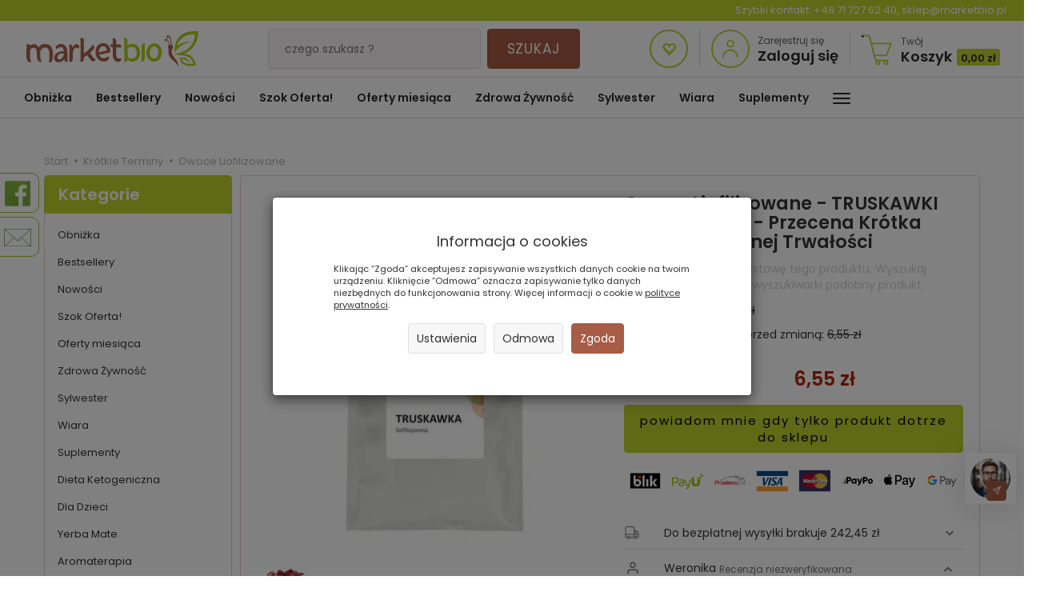

--- FILE ---
content_type: text/html; charset=utf-8
request_url: https://marketbio.pl/product/recommendProducts/id/19415/id_category/265/id_producer/122/category_ids/265
body_size: 2478
content:
<section id="product-recommend" class="full-list product-list" >
    <div class="row" data-equalizer>
                <div class="product col-xs-4 col-sm-4 col-md-3 col-lg-3">
            <div class="thumbnail clearfix view-img">
                <div data-equalizer-watch="image"><div class="image"><a href="/mate-green-mas-iq-tropical-50-g.html"><img alt="Yerba Mate Green MAS IQ Tropical 50 g (31.12.2025)" width="262" height="262" loading="lazy" src="/media/products/c3090adc4947edb74b5c88c164d8223f/images/thumbnail/small_0000061231-optimized.webp?lm=1763472809" /></a></div></div>                <div class="text-center caption clearfix">
                                        <div class="product-availability" data-equalizer-watch="product-availability">
                        <img alt="W naszym magazynie jest duża ilość!" src="/media/availability/6.png?lm=1763467797" /><span class="product-availability-label">W naszym magazynie jest duża ilość!</span>
                                            </div>
                                        <p class="name" data-equalizer-watch="name"><span title="Yerba Mate Green MAS IQ Tropical 50 g (31.12.2025)"  class="hint"><a href="/mate-green-mas-iq-tropical-50-g.html" class="product_name">Yerba Mate Green MAS IQ Tropical 50...</a></span></p>
                    <div data-equalizer-watch="info">

                        
                                                                                    <div class="price nowrap">0,93 zł</div>
                                                                                                        <div class="discount-old_price">
                                                </div>
                    </div>
                </div>
            </div>
        </div>
                <div class="product col-xs-4 col-sm-4 col-md-3 col-lg-3">
            <div class="thumbnail clearfix view-img">
                <div data-equalizer-watch="image"><div class="image"><a href="/przekaska-mango-bez-dodatku-cukru-30-g-bob-snail.html"><img alt="Przekąska Mango Bez Dodatku Cukru 30 g - Bob Snail (data: 19.01.2026)" width="262" height="262" loading="lazy" src="/media/products/462f9ab7bd1e91366e48bd75a2136a10/images/thumbnail/small_0000027772.webp?lm=1763470228" /></a></div></div>                <div class="text-center caption clearfix">
                                        <div class="product-availability" data-equalizer-watch="product-availability">
                        <img alt="W naszym magazynie pozostało mniej niż 5 sztuk!" src="/media/availability/2.png?lm=1763467797" /><span class="product-availability-label">W naszym magazynie pozostało mniej niż 5 sztuk!</span>
                                            </div>
                                        <p class="name" data-equalizer-watch="name"><span title="Przekąska Mango Bez Dodatku Cukru 30 g - Bob Snail (data: 19.01.2026)"  class="hint"><a href="/przekaska-mango-bez-dodatku-cukru-30-g-bob-snail.html" class="product_name">Przekąska Mango Bez Dodatku Cukru 3...</a></span></p>
                    <div data-equalizer-watch="info">

                        
                                                                                    <div class="price nowrap">3,15 zł</div>
                                                                                                        <div class="discount-old_price">
                                                </div>
                    </div>
                </div>
            </div>
        </div>
                <div class="product col-xs-4 col-sm-4 col-md-3 col-lg-3">
            <div class="thumbnail clearfix view-img">
                <div data-equalizer-watch="image"><div class="image"><a href="/holle-ekologiczny-olej-dla-dzieci-250-ml.html"><img alt="Olej Dla Dzieci Tłoczony na Zimno Bio Demeter 250 ml - Holle (data: 09.01.2026)" width="262" height="262" loading="lazy" src="/media/products/b310fbd2d4468e6f095a41efeb3c382e/images/thumbnail/small_olej_dla_dzieci_holle_bio.webp?lm=1763473317" /></a></div></div>                <div class="text-center caption clearfix">
                                        <div class="product-availability" data-equalizer-watch="product-availability">
                        <img alt="W naszym magazynie jest więcej niż 5 sztuk" src="/media/availability/5.png?lm=1763467797" /><span class="product-availability-label">W naszym magazynie jest więcej niż 5 sztuk</span>
                                            </div>
                                        <p class="name" data-equalizer-watch="name"><span title="Olej Dla Dzieci Tłoczony na Zimno Bio Demeter 250 ml - Holle (data: 09.01.2026)"  class="hint"><a href="/holle-ekologiczny-olej-dla-dzieci-250-ml.html" class="product_name">Olej Dla Dzieci Tłoczony na Zimno B...</a></span></p>
                    <div data-equalizer-watch="info">

                        
                                                                                    <div class="price nowrap">12,50 zł</div>
                                                                                                        <div class="discount-old_price">
                                                </div>
                    </div>
                </div>
            </div>
        </div>
                <div class="product col-xs-4 col-sm-4 col-md-3 col-lg-3">
            <div class="thumbnail clearfix view-img">
                <div data-equalizer-watch="image"><div class="image"><a href="/yope-mama-cica-masc-ujedrn-skore-piersi-100ml.html"><img alt="Maść Ujędrniająca Skórę Piersi MAMA CICA 100 ml - YOPE (data: 30.12.2025)" width="262" height="262" loading="lazy" src="/media/products/127a8984b6dabfdd31885b7cc7495f92/images/thumbnail/small_0000054385-optimized.webp?lm=1763488769" /></a></div></div>                <div class="text-center caption clearfix">
                                        <div class="product-availability" data-equalizer-watch="product-availability">
                        <img alt="Posiadamy ostatnią sztukę w naszym magazynie!" src="/media/availability/8.png?lm=1763467797" /><span class="product-availability-label">Posiadamy ostatnią sztukę w naszym magazynie!</span>
                                            </div>
                                        <p class="name" data-equalizer-watch="name"><span title="Maść Ujędrniająca Skórę Piersi MAMA CICA 100 ml - YOPE (data: 30.12.2025)"  class="hint"><a href="/yope-mama-cica-masc-ujedrn-skore-piersi-100ml.html" class="product_name">Maść Ujędrniająca Skórę Piersi MAMA...</a></span></p>
                    <div data-equalizer-watch="info">

                        
                                                                                    <div class="price nowrap">4,94 zł</div>
                                                                                                        <div class="discount-old_price">
                                                </div>
                    </div>
                </div>
            </div>
        </div>
                <div class="product col-xs-4 col-sm-4 col-md-3 col-lg-3">
            <div class="thumbnail clearfix view-img">
                <div data-equalizer-watch="image"><div class="image"><a href="/makaron-ryzowy-swiderki-200g.html"><img alt="Makaron Ryżowy ŚWIDERKI Bezglutenowy 200 g - Mr. Ming (31.12.2025)" width="262" height="262" loading="lazy" src="/media/products/d040e2b11c95c0b04453a9f3f68e305e/images/thumbnail/small_0000064477-optimized.webp?lm=1763467801" /></a></div></div>                <div class="text-center caption clearfix">
                                        <div class="product-availability" data-equalizer-watch="product-availability">
                        <img alt="W naszym magazynie jest więcej niż 5 sztuk" src="/media/availability/5.png?lm=1763467797" /><span class="product-availability-label">W naszym magazynie jest więcej niż 5 sztuk</span>
                                            </div>
                                        <p class="name" data-equalizer-watch="name"><span title="Makaron Ryżowy ŚWIDERKI Bezglutenowy 200 g - Mr. Ming (31.12.2025)"  class="hint"><a href="/makaron-ryzowy-swiderki-200g.html" class="product_name">Makaron Ryżowy ŚWIDERKI Bezglutenow...</a></span></p>
                    <div data-equalizer-watch="info">

                        
                                                                                    <div class="price nowrap">1,42 zł</div>
                                                                                                        <div class="discount-old_price">
                                                </div>
                    </div>
                </div>
            </div>
        </div>
                <div class="product col-xs-4 col-sm-4 col-md-3 col-lg-3">
            <div class="thumbnail clearfix view-img">
                <div data-equalizer-watch="image"><div class="image"><a href="/makaron-ryzowy-kolanka-200g.html"><img alt="Makaron Ryżowy KOLANKA Bezglutenowy 200 g - Mr. Ming (31.12.2025)" width="262" height="262" loading="lazy" src="/media/products/d4f2094b5268999c25317689b628efd7/images/thumbnail/small_0000064471-optimized.webp?lm=1763467801" /></a></div></div>                <div class="text-center caption clearfix">
                                        <div class="product-availability" data-equalizer-watch="product-availability">
                        <img alt="Posiadamy ostatnią sztukę w naszym magazynie!" src="/media/availability/8.png?lm=1763467797" /><span class="product-availability-label">Posiadamy ostatnią sztukę w naszym magazynie!</span>
                                            </div>
                                        <p class="name" data-equalizer-watch="name"><span title="Makaron Ryżowy KOLANKA Bezglutenowy 200 g - Mr. Ming (31.12.2025)"  class="hint"><a href="/makaron-ryzowy-kolanka-200g.html" class="product_name">Makaron Ryżowy KOLANKA Bezglutenowy...</a></span></p>
                    <div data-equalizer-watch="info">

                        
                                                                                    <div class="price nowrap">1,30 zł</div>
                                                                                                        <div class="discount-old_price">
                                                </div>
                    </div>
                </div>
            </div>
        </div>
                <div class="product col-xs-4 col-sm-4 col-md-3 col-lg-3">
            <div class="thumbnail clearfix view-img">
                <div data-equalizer-watch="image"><div class="image"><a href="/czekolada-mleczna-malina-trusk-porz-wielkanoc.html"><img alt="Czekolada Mleczna Malina Truskawka Porzeczka WIELKANOC 80 g - Santini (data: 05.01.2026)" width="262" height="262" loading="lazy" src="/media/products/460a76ff74dee556bbf3d716bde59d52/images/thumbnail/small_0000051686.webp?lm=1763472114" /></a></div></div>                <div class="text-center caption clearfix">
                                        <div class="product-availability" data-equalizer-watch="product-availability">
                        <img alt="Pozostały tylko 2 sztuki w naszym magazynie!" src="/media/availability/9.png?lm=1763467797" /><span class="product-availability-label">Pozostały tylko 2 sztuki w naszym magazynie!</span>
                                            </div>
                                        <p class="name" data-equalizer-watch="name"><span title="Czekolada Mleczna Malina Truskawka Porzeczka WIELKANOC 80 g - Santini (data: 05.01.2026)"  class="hint"><a href="/czekolada-mleczna-malina-trusk-porz-wielkanoc.html" class="product_name">Czekolada Mleczna Malina Truskawka ...</a></span></p>
                    <div data-equalizer-watch="info">

                        
                                                                                    <div class="price nowrap">6,30 zł</div>
                                                                                                        <div class="discount-old_price">
                                                </div>
                    </div>
                </div>
            </div>
        </div>
                <div class="product col-xs-4 col-sm-4 col-md-3 col-lg-3">
            <div class="thumbnail clearfix view-img">
                <div data-equalizer-watch="image"><div class="image"><a href="/ciastka-kruche-z-groszk-czekol-biedronki-b-g-130-g.html"><img alt="Ciastka Kruche z Groszkami Czekoladowymi Biedronki Bezglutenowe 130 g - Balviten (data: 02.01.2026)" width="262" height="262" loading="lazy" src="/media/products/f7b048a8dc0d086cf563ca1f4d7e3840/images/thumbnail/small_0000051560-optimized.webp?lm=1763481921" /></a></div></div>                <div class="text-center caption clearfix">
                                        <div class="product-availability" data-equalizer-watch="product-availability">
                        <img alt="W naszym magazynie jest więcej niż 5 sztuk" src="/media/availability/5.png?lm=1763467797" /><span class="product-availability-label">W naszym magazynie jest więcej niż 5 sztuk</span>
                                            </div>
                                        <p class="name" data-equalizer-watch="name"><span title="Ciastka Kruche z Groszkami Czekoladowymi Biedronki Bezglutenowe 130 g - Balviten (data: 02.01.2026)"  class="hint"><a href="/ciastka-kruche-z-groszk-czekol-biedronki-b-g-130-g.html" class="product_name">Ciastka Kruche z Groszkami Czekolad...</a></span></p>
                    <div data-equalizer-watch="info">

                        
                                                                                    <div class="price nowrap">2,36 zł</div>
                                                                                                        <div class="discount-old_price">
                                                </div>
                    </div>
                </div>
            </div>
        </div>
            </div>
</section>


<script type="text/javascript">
jQuery(function($) {
    $(document).ready(function() {
        $('#product-recommend [data-equalizer]').equalizer({ use_tallest: true });
    });
});
</script>


--- FILE ---
content_type: text/html; charset=UTF-8
request_url: https://api-s.edrone.me/recommend?app_id=5ea95bc9b710c
body_size: 176
content:
{"rrId":"b252da58185e4d2dbb88179cfc8e1902","recommendedProducts":[],"filteredByProductCategoryGroups":false,"test":false,"version":"1.5.47"}

--- FILE ---
content_type: text/javascript
request_url: https://widgets.trustedshops.com/js/XD41B3E5909007B55DDC3080332F05317.js
body_size: 1422
content:
((e,t)=>{const a={shopInfo:{tsId:"XD41B3E5909007B55DDC3080332F05317",name:"marketbio.pl",url:"www.marketbio.pl",language:"pl",targetMarket:"POL",ratingVariant:"WIDGET",eTrustedIds:{accountId:"acc-54beed45-5dcd-4399-8efc-55e7329e0563",channelId:"chl-2ee303a9-805e-401c-a646-0005c45cd50a"},buyerProtection:{certificateType:"NO_AUDIT",certificateState:"NO_AUDIT",mainProtectionCurrency:"PLN",classicProtectionAmount:0,maxProtectionDuration:0,firstCertified:"2014-04-23 00:00:00"},reviewSystem:{rating:{averageRating:4.86,averageRatingCount:1941,overallRatingCount:6858,distribution:{oneStar:21,twoStars:8,threeStars:19,fourStars:117,fiveStars:1776}},reviews:[{average:5,buyerStatement:"towar bezpiecznie zapakowany co mi sie podoba.\nbede wracac tu.\nzycze radosnych SWIAT BOZEGO NARODZENIA. POZDRAWIAM",rawChangeDate:"2025-12-22T23:20:36.000Z",changeDate:"22.12.2025",transactionDate:"6.12.2025"},{average:5,buyerStatement:"Szybka dostawa paczki - zgodnie z prośbą.",rawChangeDate:"2025-12-22T09:34:42.000Z",changeDate:"22.12.2025",transactionDate:"8.12.2025"},{average:5,buyerStatement:"Jestem zadowolona z zakupów .Towar przyszedł szybko i dobrze zapakowany.Wszystkie produkty są super.",rawChangeDate:"2025-12-22T09:21:58.000Z",changeDate:"22.12.2025",transactionDate:"5.12.2025"}]},features:["REVIEWS_AUTO_COLLECTION","MARS_QUESTIONNAIRE","MARS_PUBLIC_QUESTIONNAIRE","MARS_REVIEWS","MARS_EVENTS","DISABLE_REVIEWREQUEST_SENDING","GUARANTEE_RECOG_CLASSIC_INTEGRATION"],consentManagementType:"OFF",urls:{profileUrl:"https://www.trstd.com/pl-pl/reviews/marketbio-pl",profileUrlLegalSection:"https://www.trstd.com/pl-pl/reviews/marketbio-pl#legal-info",reviewLegalUrl:"https://help.etrusted.com/hc/pl/articles/23970864566162"},contractStartDate:"2014-03-13 00:00:00",shopkeeper:{name:"ADAKA DOMINIKA TATARCZYK",street:"Ul. Północna 15-19",country:"PL",city:"Wrocław",zip:"54-105"},displayVariant:"reviews-only",variant:"reviews-only",twoLetterCountryCode:"PL"},"process.env":{STAGE:"prod"},externalConfig:{trustbadgeScriptUrl:"https://widgets.trustedshops.com/assets/trustbadge.js",cdnDomain:"widgets.trustedshops.com"},elementIdSuffix:"-98e3dadd90eb493088abdc5597a70810",buildTimestamp:"2025-12-23T05:17:15.109Z",buildStage:"prod"},r=a=>{const{trustbadgeScriptUrl:r}=a.externalConfig;let o=t.querySelector(`script[src="${r}"]`);o&&t.body.removeChild(o),o=t.createElement("script"),o.src=r,o.charset="utf-8",o.setAttribute("data-type","trustbadge-business-logic"),o.onerror=()=>{throw new Error(`The Trustbadge script could not be loaded from ${r}. Have you maybe selected an invalid TSID?`)},o.onload=()=>{e.trustbadge?.load(a)},t.body.appendChild(o)};"complete"===t.readyState?r(a):e.addEventListener("load",(()=>{r(a)}))})(window,document);